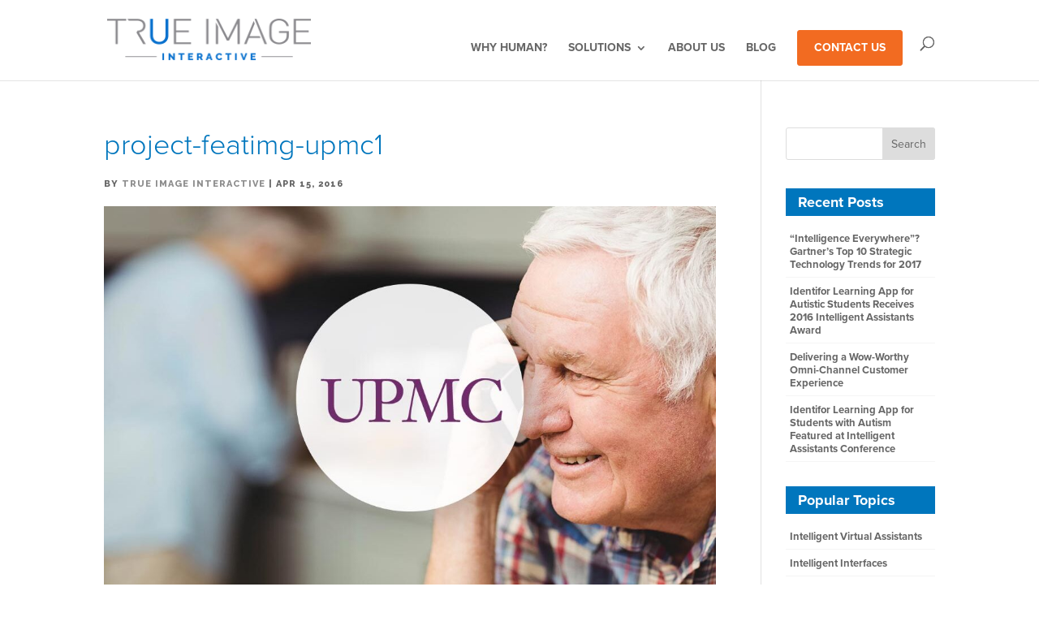

--- FILE ---
content_type: text/css
request_url: https://trueimageinteractive.com/wp-content/themes/divi-child/style.css?ver=4.27.5
body_size: 6845
content:
/*
Theme Name: Divi Child Theme
Version: 1.0
Description: Custom styles for Divi parent theme.
Author: True Image Interactive
Author URI: http://www.trueimageinteractive.com
Template: Divi
*/

/* TEXT */

    /* Body Fonts & Headlines */
    body {font-family: "proxima-nova", Arial, sans-serif;}
    h1 {font-size: 48px; font-style: normal; font-weight: 200;}
    h2 {font-size:34px; font-style: normal; font-weight: 400;}
    h3 {color:#0076bd; font-weight: 800; padding-top:20px;}
    h4 {font-size:18px; font-weight: 600;}
    h5 {font-size: 14px; font-weight: 600; text-transform: uppercase; letter-spacing: 1px; padding-bottom: 30px;}
    h1, h2, h3, h4, h5, h6 {padding-bottom: 20px;}
    h1 a, h2 a, h3 a, h4 a, h5 a, h6 a {color:#0076bd;}
    h1 a:hover, h2 a:hover, h3 a:hover, h4 a:hover, h5 a:hover, h6 a:hover {color:#656565;}
    .page-headline-bg {line-height: 1.1em; font-size: 48px; font-style: normal; font-weight: 200; color:#fff;}
    .page-headline {font-size:34px; font-style: normal; font-weight: 400; padding-bottom: 15px;}
    .page-subheadline {font-size:20px; color:#656565; font-weight: 400; padding:0;}
    .page-subheadline a:hover {color:#313131 !important;}
    .page-h2 {font-size:26px !important; padding-bottom: 20px;}
    .page-h3 {padding: 0 0 20px 0; color:#656565; font-weight: 400;}
    .headline-aside {font-family: 'Raleway', sans-serif; font-weight: 800; letter-spacing: 1px; text-transform: uppercase; font-size:12px; margin-bottom: 20px; line-height: 1.3em;}
    .text-caption {font-size:14px; color:#868686; font-style: italic; line-height: 1.3em;}

    /* Company Colors */
    .tii-blue {color:#0076bd;}
    .tii-green {color:#96c93c;}
    .tii-red {color:#cf1f2e;}
    .tii-orange {color:#f26b21;}
    .tii-gray {color:#808389;}
    .headline-hlt-green {background: #96c93c; color:#fff; padding:2px 6px;}

    /* Text Elements */
    .entry-content ul ul {list-style-type: circle; padding: 0 0 10px 30px;}
    .entry-content ul ul li {line-height:1.3em;}
    .entry-content a:hover {color:#f26b21;}
    blockquote {padding:20px !important; background:#f5f5f5;}
    blockquote p {font-size:14px; padding-bottom: 20px;}
    #left-area ol, .entry-content ol {padding-left: 16px;}
    #left-area ol li, .entry-content ol li {margin-bottom: 15px;}
    #left-area ul, .entry-content ul {line-height: 1.4em; margin:0 25px;}


/* NAVIGATION */

#top-menu li {text-transform: uppercase;}
#top-menu li li {padding-left:10px; padding-right: 10px; margin:4px 0;}
#top-menu li li a {padding:5px 10px;}
.nav li ul {padding:15px 0;}
.nav li li {line-height:1em;}

.nav-contact a {
    color: #fff !important;
    padding: 0px 20px 0px 20px!important;
    margin: 4px auto 4px;
    cursor: pointer;
    -moz-border-radius: 3px;
    -webkit-border-radius: 3px;
    border-radius: 3px;
    line-height: 3em;
    background: #f26b21;
    border: 1px solid #f26b21;
    -webkit-font-smoothing: antialiased;
    -moz-osx-font-smoothing: grayscale;
    -moz-transition: all 0.2s;
    -webkit-transition: all 0.2s;
    transition: all 0.2s;
}
.nav-contact a:hover{background:#fff !important; border-color:#f26b21; color:#f26b21 !important;}
#et_top_search {margin-top:15px;}


/* COMING SOON */

#coming-soon h1 {color:#0076bd; font-weight: 800; padding: 50px 0 10px 0; font-size:40px; line-height: 1.1em;}
#coming-soon .et_pb_fullwidth_header_subhead {font-size:18px; color:#656565; font-weight: 600; padding-bottom: 40px;}
#coming-soon .btn1 {color:#fff; background: #0076bd; border-color: #0076bd; }
#coming-soon .btn1:hover {color:#fff !important; background: #004975 !important; border-color: #004975 !important;}


/* HOME */

#home-hero-video img {width: 225px; max-width: none;}
#home-headline .btn1 {color:#fff; background: rgba(255,255,255,0); border-color: #fff; margin-bottom:10px;}
#home-headline .btn1:hover {color:#fff !important; background: rgba(255,255,255,0.3) !important; border-color: #fff !important;}
#home-headline .btn2 {color:#fff; background: #f26b21; border-color: #f26b21; margin-bottom:10px;}
#home-headline .btn2:hover {color:#fff !important; background: #cf5e20 !important; border-color: #cf5e20 !important;}
#home-hero-blog .headlines {text-transform: uppercase;color:#656565;font-size:11px;letter-spacing: 1px;font-family: 'Raleway', sans-serif; font-weight: 800;}

#home-headline h1 {color:#fff; font-weight: 800; text-shadow: 1px 1px 2px #686868; line-height: 1.1em;}
#home-headline .hlt {font-weight: 800; text-transform: uppercase;}
#home-headline h2 {color:#f5f5f5; font-size: 24px; font-weight: 600; text-shadow: 1px 1px 1px #686868;}

#home-clients-slider {
    background: #d9dfe1; /* For browsers that do not support gradients */
    background: -webkit-linear-gradient(#fff, #d9dfe1); /* For Safari 5.1 to 6.0 */
    background: -o-linear-gradient(#fff, #d9dfe1); /* For Opera 11.1 to 12.0 */
    background: -moz-linear-gradient(#fff, #d9dfe1); /* For Firefox 3.6 to 15 */
    background: linear-gradient(#fff, #d9dfe1); /* Standard syntax */
    border-top: 1px solid #dfe0df;
}
#home-clients-slider h3 {font-size:18px; padding:0; line-height: 1.4em; font-weight: 800;}
#home-clients-slider h3 strong {font-size:22px; color:#313131;}

#why-human-home #why-human-phone img {margin-top: -125px;}
#why-human-home h5 {color:#808389;}
#why-human-home h3 {line-height: 1.4em;}
#why-human-home h3 a {color:#0076bd; font-weight: 600; text-decoration: none;}
#why-human-home h3 a:hover {color:#808389; text-decoration: none;}

#home-benefits-buttons .btn1, #home-benefits-buttons .btn2 {color:#fff;}
#home-benefits-buttons .btn1:hover {background:#fff; border-color: #0076bd;}
#home-benefits-buttons .btn2 {background-color: #f26b21; border-color: #f26b21;}
#home-benefits-buttons .btn2:hover {color: #f26b21 !important; background:#fff; border-color: #f26b21 !important;}


/* DEMO VIDEO */

#demo h1 {color:#0076bd; font-size:32px;}
#demo h2 {color:#656565; font-size:22px;}


/* WHY HUMAN */

#why-human-header {border-bottom: 1px solid #dfe0df;}
#why-human-header h2 {font-size: 28px; color: #656565; line-height: 1.2em; font-weight: 200; padding:15px 0;}
#why-human-header .et_parallax_bg {background-size: auto;}
#why-human-header .et_pb_column_1_3 {position:absolute; bottom:0; right:0;}
#why-human-header img {margin-top: -20px; width:320px; max-width: none;}

#why-human-home {
    background: #f2f5f5;
    /*
    background: -webkit-linear-gradient(#d9dfe1, #fff);
    background: -o-linear-gradient(#d9dfe1, #fff);
    background: -moz-linear-gradient(#d9dfe1, #fff);
    background: linear-gradient(#d9dfe1, #fff);
    */
}

#whyhuman-valueprop-headline h2 {font-size:26px; font-weight:700; padding-bottom: 0;}
#whyhuman-valueprop-headline h2 a {color:inherit; text-decoration: underline;}

#why-human-barchart {padding:25px !important; background:#fff; box-shadow: 0px 0px 4px #d4d4d4;}
#why-human-barchart .et_pb_counter_title {font-size:14px; font-weight: 600; line-height: 1.1em; padding-bottom: 5px;}

#why-human-uncanny-valley h2 {padding-bottom: 30px;}
#why-human-uncanny-valley .et_parallax_bg {background-size: auto;}


/* SOLUTIONS */

#hero-solutions .et_pb_slide_0 .et_pb_slide_description:before {content:url('http://trueimageinteractive.com/wp-content/uploads/2016/02/solutions-icon-healthcare.png');}
#hero-solutions .et_pb_slide_1 .et_pb_slide_description:before {content:url('http://trueimageinteractive.com/wp-content/uploads/2016/04/solutions-icon-callcenters.png');}
#hero-solutions .et_pb_slide_2 .et_pb_slide_description:before {content:url('http://trueimageinteractive.com/wp-content/uploads/2016/04/solutions-icon-retail.png');}
#hero-solutions .et_pb_button {font-size:14px !important;}
#hero-solutions .et_pb_button:after {font-size:22.4px !important;}
#hero-solutions h2 {line-height:1em;}
#hero-solutions h2 a {color:#fff;}
#solution-page-headline h1 {text-transform: uppercase; text-shadow: 1px 1px 2px #4f4f4f; font-family: 'Raleway', sans-serif; font-weight: 800; color:#fff; padding:0; line-height: 1.3em;}

/* HEALTHCARE */
#solutions-healthcare-headline, #healthcare-providers {border-bottom: 1px solid #dfe0df;}
#solutions-healthcare-4keys h3 {color:#313131; font-size:36px;}
#solutions-healthcare-4keys .asterisk {color:#cf1f2e !important;}
#solutions-healthcare-4keys .asterisk:hover {color:#ccc !important;}
#solutions-healthcare-4keys h4 {color:#313131;}
#healthcare-successfactors-headline h2 {font-size:30px; font-weight:700; padding-bottom: 0;}
#healthcare-successfactors {border-bottom: 1px solid #dfe0df;}
#healthcare-successfactors .et_pb_main_blurb_image {margin-bottom: 10px;}
#healthcare-providers h2 {font-size:30px;}
#healthcare-providers h4 {padding-bottom: 10px;}
#healthcare-results .et_pb_circle_counter h3 {font-size:13px; text-transform: uppercase; font-weight: 700; letter-spacing: 1px;}
#healthcare-admin-dashboard ul li {margin-bottom: 15px; font-size:18px;}
#healthcare-admin-dashboard {border-bottom: 1px solid #dfe0df;}
#healthcare-admin-dashboard {
    background: #fff; /* For browsers that do not support gradients */
    background: -webkit-linear-gradient(#fff, #f5f5f5); /* For Safari 5.1 to 6.0 */
    background: -o-linear-gradient(#fff, #f5f5f5); /* For Opera 11.1 to 12.0 */
    background: -moz-linear-gradient(#fff, #f5f5f5); /* For Firefox 3.6 to 15 */
    background: linear-gradient(#fff, #f5f5f5); /* Standard syntax */
}
#healthcare-research {
    background: #f5f5f5; /* For browsers that do not support gradients */
    background: -webkit-linear-gradient(#f5f5f5, #fff); /* For Safari 5.1 to 6.0 */
    background: -o-linear-gradient(#f5f5f5, #fff); /* For Opera 11.1 to 12.0 */
    background: -moz-linear-gradient(#f5f5f5, #fff); /* For Firefox 3.6 to 15 */
    background: linear-gradient(#f5f5f5, #fff); /* Standard syntax */
    border-top: 1px solid #dfe0df;
}
#healthcare-research ul {list-style-type: none; font-size: 18px; font-weight: bold; padding:0;}
.healthcare-research-blurb {background:#fff; margin-bottom: 0px; border:1px solid #e6e6e6;}
.healthcare-research-blurb .et_pb_module {margin-bottom: 0px !important;}
.healthcare-research-blurb .et_pb_main_blurb_image {margin-bottom: 0px;}
.healthcare-research-blurb .et_pb_blurb_container {padding:20px; font-size:14px; line-height: 1.2em;}
.healthcare-research-blurb a {color:#313131 !important;}
.healthcare-research-blurb a:hover {color:#96c93c !important;}
.healthcare-research-blurb .et_pb_button_module_wrapper {padding: 0 20px 20px 20px; margin:0 auto; max-width: 550px;}
.providers-aside {color:#0076bd; margin-bottom: 20px; font-size: 15px;}
.page-id-110 #logo {content: url(http://trueimageinteractive.com/wp-content/uploads/2016/02/logo-web-healthcare2.png);}
.page-id-110 #top-menu li.current-menu-ancestor > a {color:#96c93c;}
.page-id-110 .et-fixed-header #top-menu li.current-menu-ancestor > a {color:#96c93c !important;}
.page-id-110 #top-menu li.current-menu-item > a {color:#96c93c;}
.page-id-110 .et-fixed-header #top-menu li.current-menu-item > a {color:#96c93c !important;}
.page-id-110 .nav li ul {border-color:#96c93c;}
.page-id-110 .nav-contact a {background:#96c93c; border-color:#96c93c;}
.page-id-110 .nav-contact a:hover{border-color:#96c93c; color:#96c93c !important;}
.page-id-110 #main-content a {color:#96c93c;}
.page-id-110 #main-content a:hover {color:#333;}
.page-id-110 .ctabtn1 {color:#96c93c !important; background:#fff !important; border-color: #96c93c !important;}
.page-id-110 .ctabtn1:hover {background:#96c93c !important; color:#fff !important; border-color: #96c93c !important;}
.page-id-110 .ctabtn2 {color:#fff !important; background:#96c93c !important; border-color: #96c93c !important;}
.page-id-110 .ctabtn2:hover {background:#fff !important; color:#96c93c !important; border-color: #96c93c !important;}
.page-id-110 .et_pb_toggle_open {border-color:#0076bd; border-width: 2px;}
.page-id-110 .mobile_menu_bar:before {color:#96c93c !important;}
.page-id-110 .et_mobile_menu {border-color: #96c93c !important;}

/* CALL CENTERS */
#callcenters-impact .et_pb_circle_counter h3 {text-transform: uppercase;}
.page-id-112 #logo {content: url(http://trueimageinteractive.com/wp-content/uploads/2016/05/logo-web-contactcenters.png);}
.page-id-112 #top-menu li.current-menu-ancestor > a {color:#cf1f2e;}
.page-id-112 .et-fixed-header #top-menu li.current-menu-ancestor > a {color:#cf1f2e !important;}
.page-id-112 #top-menu li.current-menu-item > a {color:#cf1f2e;}
.page-id-112 .et-fixed-header #top-menu li.current-menu-item > a {color:#cf1f2e !important;}
.page-id-112 .nav li ul {border-color:#cf1f2e;}
.page-id-112 .nav-contact a {background:#cf1f2e; border-color:#cf1f2e;}
.page-id-112 .nav-contact a:hover{border-color:#cf1f2e; color:#cf1f2e !important;}
.page-id-112 #main-content a {color:#cf1f2e;}
.page-id-112 #main-content a:hover {color:#333;}
.page-id-112 .ctabtn1 {color:#cf1f2e !important; background:#fff !important; border-color: #cf1f2e !important;}
.page-id-112 .ctabtn1:hover {background:#cf1f2e !important; color:#fff !important; border-color: #cf1f2e !important;}
.page-id-112 .ctabtn2 {color:#fff !important; background:#cf1f2e !important; border-color: #cf1f2e !important;}
.page-id-112 .ctabtn2:hover {background:#fff !important; color:#cf1f2e !important; border-color: #cf1f2e !important;}
.page-id-112 .mobile_menu_bar:before {color:#cf1f2e !important;}
.page-id-112 .et_mobile_menu {border-color: #cf1f2e !important;}

/* RETAIL */
.page-id-114 #logo {content: url(http://trueimageinteractive.com/wp-content/uploads/2016/03/logo-web-retail.png);}
.page-id-114 #top-menu li.current-menu-ancestor > a {color:#f26b21;}
.page-id-114 .et-fixed-header #top-menu li.current-menu-ancestor > a {color:#f26b21 !important;}
.page-id-114 #top-menu li.current-menu-item > a {color:#f26b21;}
.page-id-114 .et-fixed-header #top-menu li.current-menu-item > a {color:#f26b21 !important;}
.page-id-114 .nav li ul {border-color:#f26b21;}
.page-id-114 .nav-contact a {background:#f26b21; border-color:#f26b21;}
.page-id-114 .nav-contact a:hover{border-color:#f26b21; color:#f26b21 !important;}
.page-id-114 #main-content a {color:#f26b21;}
.page-id-114 #main-content a:hover {color:#333;}
.page-id-114 .mobile_menu_bar:before {color:#f26b21 !important;}
.page-id-114 .et_mobile_menu {border-color: #f26b21 !important;}
.page-id-114 .ctabtn1 {color:#f26b21 !important; background:#fff !important; border-color: #f26b21 !important;}
.page-id-114 .ctabtn1:hover {background:#f26b21 !important; color:#fff !important; border-color: #f26b21 !important;}
.page-id-114 .ctabtn2 {color:#fff !important; background:#f26b21 !important; border-color: #f26b21 !important;}
.page-id-114 .ctabtn2:hover {background:#fff !important; color:#f26b21 !important; border-color: #f26b21 !important;}
.page-id-114 .et_pb_grid_item {margin-bottom: 30px !important;}
.page-id-114 .et_pb_portfolio_item {background:none !important;}
#retail-shelf {border-top: 1px solid #dfe0df;}
#retail-decisionsupport {padding:30px; border:2px dashed #f26b21; background:rgba(255,255,255,0.8)}
#retail-decisionsupport ul {padding-bottom: 0;}
#retail-decisionsupport ul li {line-height: 20px; margin-bottom: 12px;}


/* USE CASES */

#project-grid h2 {text-align: center; font-weight: 600; margin:15px; font-size:16px; line-height: 1.1em; padding:0;}
#project-grid .et_portfolio_image {border-bottom: 1px solid #dfe0df;}
#project-grid .et_pb_portfolio_item {background: #f5f5f5; border-bottom: 1px solid #dfe0df; }
#project-grid .et_pb_portfolio_filter {text-transform: uppercase; font-weight: 800; font-size: 11px; letter-spacing: 1px;}
#project-headline {border-bottom: 1px solid #dfe0df; padding:20px 0 10px 0;}
.project-usecase {font-family: 'Raleway', sans-serif; font-weight: 800; letter-spacing: 2px; text-transform: uppercase; font-size:12px; line-height: 1.1em; color:#919191; padding:0 0 8px 0; margin:0;}
.project-client {font-size: 48px; line-height: 1.1em; color:#313131;}
#project-detail {padding-top: 40px;}
#project-detail h2 {color:#0076bd; padding-bottom: 15px; font-size:32px;}
#project-detail h3 {font-family: 'Raleway', sans-serif; font-weight: 800; letter-spacing: 1px; text-transform: uppercase; font-size:14px; line-height: 1.1em; color:#313131; padding:20px 0 8px 0; margin:0;}
#project-detail .et_pb_text p:last-of-type {padding-bottom: 20px;}
#project-detail strong {color:#313131;}
#project-detail li {margin: 8px 0;}
#project-detail .project-video {border:4px solid #dfe0df;}
#project-home {font-family: 'Raleway', sans-serif; font-weight: 800; letter-spacing: 1px; text-transform: uppercase; font-size:12px;}

.nav-single a {font-weight: 800;}


/* RESULTS */

#results-headline, #results-healthcare, #results-callcenters {border-bottom: 1px solid #dfe0df;}
#results-headline h1 {line-height: 1.1em;}
#results-headline h2 {color:#656565; font-size:26px; padding-bottom: 35px;}
#results-headline .et_pb_button {background-color: transparent; border-color:#ccc; font-size:12px; color:#656565; margin-bottom: 10px; display:inline-block;}
#results-headline .btn1:hover {border-color:#96c93c !important; color:#96c93c !important;}
#results-headline .btn2:hover {border-color:#cf1f2e !important; color:#cf1f2e !important;}
#results-headline .btn3:hover {border-color:#f26b21 !important; color:#f26b21 !important;}
.results-vertical-title h2 {font-family: 'Raleway', sans-serif; font-weight: 800; letter-spacing: 1px; text-transform: uppercase; font-size:24px; line-height: 1.3em; color:#fff; padding:20px 0 0 0;}
.results-blurb {font-size:14px; line-height: 1.3em; border-left:1px solid #dfe0df; border-right:1px solid #dfe0df; border-bottom:1px solid #dfe0df; border-top:5px solid #dfe0df; background:#fff; padding:25px; margin-bottom:30px; text-align:center;}
.results-blurb ul {padding:10px 0; list-style: none;}
.results-blurb ul li {line-height: 1.3em; padding-bottom: 15px;}
.results-blurb .et_pb_main_blurb_image {text-align: center; margin-bottom: 20px;}
.results-blurb .et_pb_testimonial.et_pb_testimonial_no_bg {padding-top:0;}
#results-healthcare, #results-callcenters, #results-retail {
    background: #f5f5f5; /* For browsers that do not support gradients */
    background: -webkit-linear-gradient(#fff, #f5f5f5); /* For Safari 5.1 to 6.0 */
    background: -o-linear-gradient(#fff, #f5f5f5); /* For Opera 11.1 to 12.0 */
    background: -moz-linear-gradient(#fff, #f5f5f5); /* For Firefox 3.6 to 15 */
    background: linear-gradient(#fff, #f5f5f5); /* Standard syntax */
}
#results-healthcare .results-blurb {border-top-color:#96c93c;}
#results-callcenters .results-blurb {border-top-color:#cf1f2e;}
#results-retail .results-blurb {border-top-color:#f26b21;}


/* ABOUT */

#about-headline h1 {line-height: 1.1em; padding:0;}
#about-who h3, #about-more h3 {font-size:18px; line-height: 1.3em; color:#656565; font-weight: 400; padding-top: 0;}
#about-who h4, #about-more h4, #tii-team h4, #careers-main h4 {font-family: 'Raleway', sans-serif; font-weight: 800; letter-spacing: 1px; text-transform: uppercase; font-size:12px; line-height: 1.3em; color:#0076bd;}
#about-bridge h2 {font-size: 30px; font-weight: 600; text-shadow: 1px 1px 8px #000;}
#about-more h4 a {color:#333;}
#about-more h4 a:hover {color:#656565;}

#tii-team .et_pb_main_blurb_image {margin-bottom: 10px;}
#tii-team h4 {font-size:15px; padding-bottom: 5px; }
.team-name {font-family: 'Raleway', sans-serif; font-weight: 800; letter-spacing: 1px; text-transform: uppercase; font-size:12px; line-height: 1.3em; color:#0076bd;}
.team-title {text-transform: uppercase; font-weight: 600; font-size: 11px; letter-spacing: 1px; line-height: 1.2em;}

#team-profile h1 {padding-bottom: 0;}
#team-profile ul.et_pb_social_media_follow {
    width:100%;
    text-align:center;
    margin: 0 0 0 0;
    padding-bottom: 20px;
    }
#team-profile .et_pb_social_media_follow li {
    float:none;
    display:inline-block;
    }

.et_pb_sidebar_0 {border:none;}

.partner-box {padding:17px 25px 25px 25px; border:1px solid #dfe0df;}
.partner-box h3 {font-family: 'Raleway', sans-serif;color:#333;text-transform: uppercase;font-weight: 600;font-size: 12px;letter-spacing: 1px;line-height: 1.2em;}
.partner-box p {font-size:14px; line-height: 1.2em;}


/* CONTACT */

#contactus-form .gform_wrapper {margin-top: 15px;}
#contactus-form h1, #contactus-form h2 {padding-left:0; padding-right:0;}
.gform_wrapper li.hidden_label input {margin:.5em 0 !important;}
#contactus-form input[type=text], #contactus-form textarea, #contactus-form select {border-color:#fff;}
#contactus-form input[type=text]:focus, #contactus-form textarea:focus, #contactus-form select:focus {border-color: #0076bd;}
#contactus-form .ginput_container_textarea {margin-top:1.5em;}
#contactus-form .validation_error {background:#fff; padding:25px; text-align: center; color:#cf1f2e; border:1px dashed #cf1f2e; font-size:1em; line-height: 1em;}
#contactus-form div.ginput_container_name span {margin-right: -10px;}

.contact-form-box {padding:20px; background: #a7cde4 url(images/contact-form-arrowbg.png) no-repeat top center;}
.contact-form-box h3 {font-size:24px; color:#046098; font-weight: 800;}
.contact-form-box p {font-size:15px; font-weight: 400; color:#626262;}
.contact-support-box {border:5px solid #f5f5f5; padding:25px; }
.contact-support-box h3 {font-size:24px; color:#313131; padding-bottom:0;}
.contact-callbtn {width:100%; text-align: center;}

#contact-info {font-size:14px;}
#contact-info strong {color:#333;}
#contact-info a {color:#808389;}
#contact-info a:hover {color:#333;}

.page-id-169 #menu-item-585 {display:none;}


/* BLOG */

#blog-featured {background:#fff; padding:25px; border:2px solid #ddd;}
#blog-featured .et_pb_post {margin-bottom:0;}
#blog-page-headline .blog-tag {font-size:30px; color:#004067; margin:0; padding:0 0 15px 0; line-height: 1.2em;}
#blog-page-headline h1 {font-size:18px; font-weight: 600; color:#fff; line-height: 1.2em; margin:0; padding:0;}
.post-meta, .logged-in-as {font-family: 'Raleway', sans-serif; color:#656565; font-weight: 800; letter-spacing: 1px; text-transform: uppercase !important; font-size:11px !important; line-height: 1.2em;}
.logged-in-as {padding-bottom: 20px;}
.post-meta a {color:#8d8d8d !important;}
.post-meta a:hover {color:#656565 !important;}
.et_pb_blog_grid h2 {padding:10px 0; margin-top:0;}
.et_pb_blog_grid .post-meta {padding-bottom: 15px;}
h3.comment-reply-title {padding-bottom: 10px; font-weight: bold;}
.hltbox {padding:20px; background:#f5f5f5; margin-bottom: 25px; border: 1px solid #e0e0e0;}
.hltbox .right {float:right; margin:3px 0 30px 30px; width:320px;}
.footnote {margin-top:20px; font-size: 12px; color:#a7a7a7;}
.footnote a {color:#a7a7a7;}
.footnote a:hover {color:#787878;}
.et_pb_blog_grid .et_pb_image_container img {border:1px solid #d8d8d8;}

    /* SINGLE */
    .single h1.entry-title {color:#0076bd; line-height: 1.2em;}
    .single .post-meta {padding-bottom: 25px;}
    .single .entry-content {margin-bottom: 35px !important;}
    .single .entry-content h2 {color:#313131; padding: 0 0 20px 0; line-height: 1.2em; margin:0;}
    .single .entry-content h3 {color:#313131; font-weight: 400; padding-top:20px; line-height: 1.3em;}
    #comment-wrap {padding-top:50px;}
    .single .saboxplugin-wrap {margin-top: 30px;}
    .single .wp-caption {background:none; border:none;}
    .single .wp-caption p.wp-caption-text {font-size: 13px; padding: 10px; line-height: 1.4em;}
    .blogad-bottom {margin-top: 35px;}
    .blogad-bottom img {box-shadow:0px 0px 7px #949494;}

    /* FORMS */
    .form-submit input {color:#fff !important;}
    .form-submit input:hover {padding-top: 0.6em; padding-bottom: 0.6em; background: #fff;}

    /* SEARCH & ARCHIVE PAGES */
    .search h2.entry-title, .archive h2.entry-title {font-size: 24px; margin-top:15px; padding-bottom: 5px;}


/* PROJECT */

.project .saboxplugin-wrap {display:none;}
.project .entry-content {margin-bottom: 0 !important;}


/* FOOTER */

#footer-widgets .footer-widget li:before {border:none;}
#footer-widgets .footer-widget li {padding-left: 0;}
#footer-widgets .footer-widget li a:hover {color:#fff;}


/* PLUGINS */

    /* SIMPLE AUTHOR BOX */
    .saboxplugin-desc span.fn {font-size:14px; font-weight: 500; color:#656565; display:block;}
    .saboxplugin-desc {margin-bottom: 20px !important;}

    /* DISQUS */
    #disqus_thread {margin-top: 60px;}
    #disqus_thread::before {content: "Post your thoughts:"; font-weight: bold; font-size:24px; color:#313131;}
    #disqus_thread iframe {margin-top: 15px;}

    /* GRAVITY FORMS */
    .gform_wrapper .ginput_complex label {margin:0 !important; font-size:.7em !important; text-transform: uppercase; font-weight: 600;}
    .gform_wrapper .top_label .gfield_label {margin-bottom: 0 !important; margin-top:2em !important; color:#313131; font-size:13px; font-weight: 600; text-transform: uppercase; letter-spacing: 1px; line-height: 1em;}
    .gform_wrapper input[type=text] {padding:0.5em !important;}
    .gform_wrapper .gform_footer input[type=submit] {background:#0076bd; color:#fff; font-weight: bold; text-transform: uppercase; letter-spacing: 1px; border:1px solid #0076bd; padding:0.6em 1em; border-radius:3px; -moz-border-radius:3px; -webkit-border-radius:3px; font-size:14px; cursor: pointer; transition: all 0.2s ease-in-out;}
    .gform_wrapper .gform_footer input[type=submit]:hover {background: #046098; border-color: #046098;}
    .gform_wrapper textarea {padding:0.75em !important;}
    .gform_wrapper select {border-radius:0 !important;}
    .ginput_container_select {margin-top:0.75em !important;}
    .gf_placeholder {color:#656565 !important;}
    .gform_wrapper input[type=file] {width: 97.5% !important;}

    /* MONARCH */
    .et_monarch .et_pb_section .et_social_inline_bottom {margin-bottom: 0;}


/* MOBILE */

    /* tablet and above */
    @media (min-width: 980px) {
        .page-headline, .page-subheadline {padding-left: 10%; padding-right: 10%;}
        h1.left, h2.left, h3.left {padding-left: 0; padding-right: 0;}
        #home-headline h1 {font-size: 50px; padding-right: 10%}
        #home-headline h2 {padding-right: 20%; line-height: 1.2em;}
        #home-benefits h2, #home-benefits h3 {padding-left:12%; padding-right:12%}
        .healthcare-providers-row {padding-left:25% !important;}
        .error404 #main-content .container p {padding-left:10%; padding-right: 10%;}
        #consultation-request h3 {padding: 0 5%;}
        #solution-page-headline h1 {padding-left: 10%; padding-right: 10%; font-size:38px;}
        #results-headline h1 {font-size:48px;}
        #results-headline h2 {padding-right: 5%;}
        .single h1.entry-title {font-size:36px;}
        .single .entry-content h2 {font-size:26px;}
        .single .entry-content h3 {font-size:18px;}
    }

    /* phone to tablet */
    @media (min-width:481px) and (max-width:979px) {
        .page-headline {font-size:34px;}
        .page-subheadline {font-size:22px;}
        #home-headline h1 {font-size: 40px; line-height: 1em;}
        #home-headline h2 {font-size: 22px; padding-bottom: 40px;}
        #why-human-header h1 {font-size:44px;}
        #why-human-header h2 {font-size:26px; padding:0;}
        #home-clients-slider .et_pb_column_1_3 {display:none;}
        .page-headline-bg {font-size: 36px; line-height: 1.1em; padding:0;}
        .blog-headline-p {display:none;}
        h1.blog-page-headline {font-size:17px; line-height: 1.3em; }
        .healthcare-providers-row {padding-left:25% !important;}
        #solution-page-headline h1 {font-size:38px;}
        #results-headline h1 {font-size:36px;}
        #results-headline h2 {font-size:22px;}
        #about-headline h1 {font-size:36px;}
        #project-logo {display: none;}
        .single h1.entry-title {font-size:28px;}
        .single .entry-content h2 {font-size:20px;}
        .single .entry-content h3 {font-size:18px;}
        h2.entry-title {font-size: 22px;}
        #et_top_search {margin-top: 0;}
    }

    /* phone */
    @media (max-width: 480px) {
        .page-headline {font-size:30px;}
        .page-subheadline {font-size:20px;}
        #home-headline h1 {font-size: 40px; line-height: 1em;}
        #home-headline h2 {font-size: 22px; font-weight: 600; padding-bottom: 40px;}
        #why-human-header h1 {font-size:34px;}
        #why-human-header h2 {font-size:20px; padding:0;}
        #home-clients-slider #home-clients-text {display:none;}
        .page-headline-bg {font-size: 36px; line-height: 1.1em; padding:0;}
        #solution-page-headline h1 {font-size:30px;}
        #results-headline h1 {font-size:36px;}
         #results-headline h2 {font-size:22px;}
        #about-headline h1 {font-size:36px;}
        #project-logo {display: none;}
        .blog-headline-p {display:none;}
        h1.blog-page-headline {font-size:17px; line-height: 1.3em; }
        .single h1.entry-title {font-size:24px;}
        .single .entry-content h2 {font-size:20px;}
        .single .entry-content h3 {font-size:16px;}
        #et_top_search {margin-top: 0;}
    }


/* DIVI MODULES */

.et_pb_blurb h4 {padding-bottom: 10px;}
.et_pb_button {padding-top: 0.6em; padding-bottom: 0.6em}
.et_pb_button:hover {padding-top: 0.6em; padding-bottom: 0.6em}


/* PARDOT */

    /* FORMS */
    form.form p.submit {margin: 0 !important; padding: 0;}

    /* Blog Subscription - Sidebar */
    #pardot-forms-3, #pardot-forms-4 {background:#f5f5f5;}
    #pardot-forms-3 .widgettitle, #pardot-forms-4 .widgettitle {margin-bottom: 0;}

    /*SLIDE-IN CTA
    --------------------------------------------- */
    #slidebox {
        padding: 5px;
        background-color: #fff;
        position: fixed;
        bottom: 0;
        right: -430px;
        -moz-box-shadow: -2px 0 5px #aaa;
        -webkit-box-shadow: -2px 0 5px #aaa;
        box-shadow: -2px 0 5px #aaa;
        z-index: 9999;
    }

    a.close {
        background: transparent url(http://go.trueimageinteractive.com/l/181992/2016-06-21/34jp/181992/1462/close.gif) no-repeat top left;
        width: 13px;
        height: 13px;
        position: absolute;
        cursor: pointer;
        top: 10px;
        right: 10px;
    }

    a.close:hover {
        background-position: 0 -13px;
    }

    @media only screen and (max-device-width: 480px) {
        #slidebox {
           width: 100%;
        }
    }


/* SIDEBAR */

.et_pb_gutters3 .et_pb_column_1_3 .et_pb_widget {margin-bottom: 15%;}
.widgettitle {padding: 8px 15px; color:#fff; background:#0076bd; margin-bottom: 15px;}
.et_pb_widget ul li {margin-bottom: 0.3em; font-size:13px; font-weight: bold; line-height: 1.3em; padding:5px 5px 7px 5px; border-bottom:1px solid #f5f5f5;}
.widget_nav_menu ul {margin:0;}

#sidebar-solutions-healthcare .widgettitle {background:#96c93c;}
#sidebar-solutions-healthcare .textwidget {padding:0 25px 25px 25px; background:#f5f5f5;}
#sidebar-solutions-healthcare .hs-form .hs-button {background:#96c93c;}
.tagcloud a {font-size: 14px !important;}

    /* EMPLOYMENT APP FORM */
    #gform_widget-2 .gform_wrapper {background:#f5f5f5; padding:0 20px 20px 20px; margin-top:0; max-width: 100%;}
    #gform_widget-2 .widgettitle {margin-bottom: 0 !important;}


/* FOOTER */

#footer-bottom {border-top:1px solid #454545;}
#footer-info {text-align: center; float:none;}
.footer-widget .post-date {text-transform: uppercase; font-size:10px; color:#6f6f6f; font-weight: 600;}
.footer-widget .et_pb_widget ul li {border:none;}
.footer-widget #nav_menu-4 {margin-bottom:20px;}


/* LANDING PAGES */

    /* LP1 - BLOCK - LIGHT BG */
    #lp1 h2 {color:#656565;font-size: 22px;}
    #lp1 p {color:#313131;font-size: 16px;}
    #lp1 .nice {background-size:auto; background-repeat: no-repeat; background-position: 100% 0%;}
    @media (max-width: 480px) { #lp1 .nice {background-image:none;} }
    #lp1 .form-headline {font-size: 30px; color:#313131; padding-left: 21px; padding-bottom: 10px; color:#fff;}
    #lp1quote {border-top:1px solid #dfe0df;border-bottom:1px solid #dfe0df;}
    #lp1quote h3 {color:#656565;font-size:30px;font-weight: 400; padding-top: 0;}
    #lp1quote .quote-att {text-transform: uppercase; color:#313131; font-size: 12px; letter-spacing: 1px; padding-bottom: 10px; font-weight: 800;}

    /* LP2 - BLOCK - PHOTO BG */
    #lp2 h1 {color:#fff;font-size: 70px; font-weight: 800;}
    #lp2 h2 {color:#fff;font-size: 48px; font-weight: 800;}
    @media (max-width: 480px) { #lp2 h2 {font-size: 36px;} }
    #lp2 .form-headline {font-size: 30px; color:#313131; padding-left: 21px; padding-bottom: 10px; color:#fff;}

    /* LP3 - DOWNLOAD */
    #lp3-header h1 {color:#313131;font-size: 30px; font-weight: 400;}

    /* LP1 - EVENTS */
    #lp-event1-conflogo {background:rgba(255,255,255,0.9); float:right; padding:20px 0 15px 20px;}
    .lpformtitle {color:#fff; font-family: 'Raleway', sans-serif; font-weight: 800; letter-spacing: 1px; text-transform: uppercase; font-size:14px; line-height: 15px; padding:12px;margin:0 !important;}
    #lp-event1-content h1 {color:#333; font-size:30px; font-weight: 400;}
    #lp-event1-content h2 {color:#656565; font-size:18px;}
    @media (min-width: 980px) {
        #lp-event1-conflogo {width:35%; text-align: left;}
    }
    @media (min-width:481px) and (max-width:979px) {
        #lp-event1-conflogo {width:100%; text-align: center; border:none;}
        #lp-event1-content h1 {font-size:26px;}
        #lp-event1-content h2 {font-size:16px;}
    }
    @media (max-width: 480px) { 
        #lp-event1-conflogo {width:100%; text-align: center; border:none;}
        #lp-event1-content h1 {font-size:26px;}
        #lp-event1-content h2 {font-size:16px;}
    }

    /* LP - PDF */
    #lp-pdf-headline h1 {font-size:38px;font-weight: bold;}

/* BLOOM */

    /* FLYIN - PDF - SERVICE JOURNEY OF THE FUTURE */
    .et_bloom .et_bloom_optin_10 .et_bloom_form_header img {padding: 0 !important; width: 360px !important;}
    .et_bloom .et_bloom_optin_10 .et_bloom_form_container .et_bloom_form_header {padding: 0;}
    .et_bloom .et_bloom_optin_10 .et_bloom_form_container .et_bloom_form_content {padding: 10px;}


/* MISC */

.error404 #main-content .container:before {display: none;}
.error404 #main-content .container {text-align: center;}
.error404 #main-content .container img {padding-bottom: 20px;}
.error404 #main-content .container p {font-size: 20px;}
#consultation-request h3 {color:#fff; font-weight: 700; font-size: 24px;}
.et_monarch .widget_monarchwidget li.et_social_linkedin:hover, .et_monarch .widget_monarchwidget .et_social_circle li.et_social_linkedin:hover {background-color: inherit !important;}
.fix-bottom {position:absolute; bottom:0; right:0;}
.content-source {font-family: 'Raleway', sans-serif; font-weight: 800; letter-spacing: 1px; text-transform: uppercase; font-size:10px; line-height: 1.3em; color:#b4b4b4;}
.alertbox {border:4px solid #f5f5f5; color:#cf1f2e; padding:10px !important; font-size:16px; margin: 10px 0 30px 0;}
.search .et_pb_post {margin-bottom:30px; padding-bottom:30px; border-bottom: 1px solid #dfe0df;}
.search .et_pb_post img {display:none;}
.et_social_inline_bottom {padding:15px 15px 0 15px; background:#f5f5f5;}
.boxshadow1 {box-shadow: 0 0 7px #656565;}
.imgshadow {padding:4px; background:#fff; box-shadow: 0px 0px 7px #ccc;}
img.alignright {margin:0 0 20px 20px;}
img.alignleft {margin:0 20px 20px 0;}
.download-press-release {padding:5px 10px; background: #f5f5f5; font-family: 'Raleway', sans-serif; font-weight: 400; letter-spacing: 1px; text-transform: uppercase; font-size:11px;}
.download-press-release a {color:#a7a7a7;}
.download-press-release a:hover {color:#7a7a7a;}

--- FILE ---
content_type: text/plain
request_url: https://www.google-analytics.com/j/collect?v=1&_v=j102&a=1098740261&t=pageview&_s=1&dl=https%3A%2F%2Ftrueimageinteractive.com%2Fproject%2Fautomated-phone-survey-system-conversational-ivr-upmc%2Fproject-featimg-upmc1%2F&ul=en-us%40posix&dt=project-featimg-upmc1%20%7C%20True%20Image%20Interactive&sr=1280x720&vp=1280x720&_u=IEBAAEABAAAAACAAI~&jid=603553534&gjid=390050027&cid=1205808507.1769005795&tid=UA-76007632-1&_gid=343779782.1769005795&_r=1&_slc=1&z=1788576932
body_size: -454
content:
2,cG-7JCV3TD43H